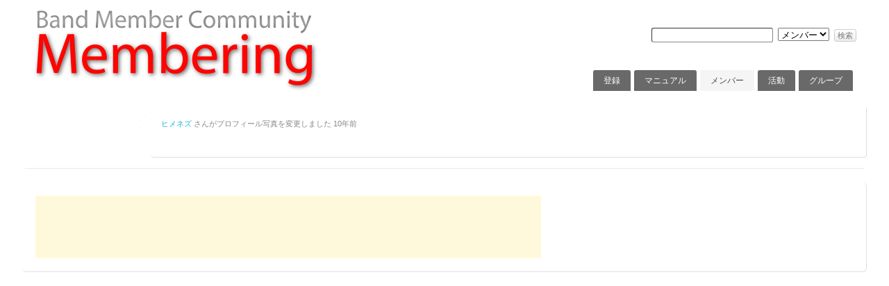

--- FILE ---
content_type: text/html; charset=utf-8
request_url: https://www.google.com/recaptcha/api2/aframe
body_size: 264
content:
<!DOCTYPE HTML><html><head><meta http-equiv="content-type" content="text/html; charset=UTF-8"></head><body><script nonce="2ktdixQgMrciY_vsYO_-Tw">/** Anti-fraud and anti-abuse applications only. See google.com/recaptcha */ try{var clients={'sodar':'https://pagead2.googlesyndication.com/pagead/sodar?'};window.addEventListener("message",function(a){try{if(a.source===window.parent){var b=JSON.parse(a.data);var c=clients[b['id']];if(c){var d=document.createElement('img');d.src=c+b['params']+'&rc='+(localStorage.getItem("rc::a")?sessionStorage.getItem("rc::b"):"");window.document.body.appendChild(d);sessionStorage.setItem("rc::e",parseInt(sessionStorage.getItem("rc::e")||0)+1);localStorage.setItem("rc::h",'1768905862288');}}}catch(b){}});window.parent.postMessage("_grecaptcha_ready", "*");}catch(b){}</script></body></html>